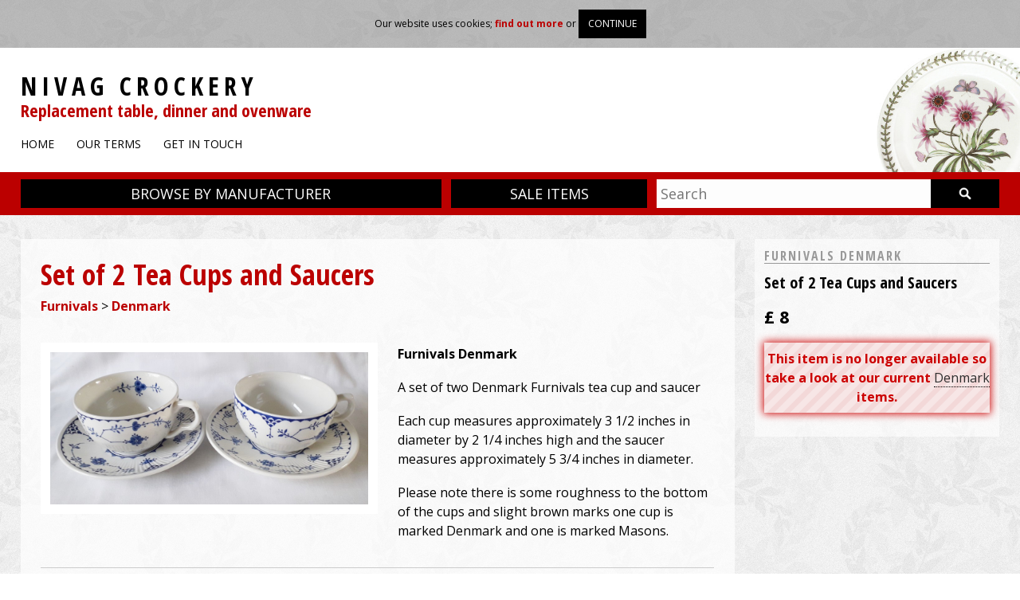

--- FILE ---
content_type: text/html; charset=UTF-8
request_url: https://nivagcrockery.co.uk/p/3443/denmark/set-of-2-tea-cups-and-saucers
body_size: 3214
content:
<!doctype html>
<!--[if lt IE 7 ]> <html lang="en" class="no-js ie6"> <![endif]-->
<!--[if IE 7 ]>    <html lang="en" class="no-js ie7"> <![endif]-->
<!--[if IE 8 ]>    <html lang="en" class="no-js ie8"> <![endif]-->
<!--[if IE 9 ]>    <html lang="en" class="no-js ie9"> <![endif]-->
<!--[if (gt IE 9)|!(IE)]><!--> <html lang="en" class="no-js" prefix="og: http://ogp.me/ns#"> <!--<![endif]-->
<head>
<meta charset="UTF-8">
<title>Nivag Crockery: Furnivals - Denmark: Set of 2 Tea Cups and Saucers</title>
<meta name="description" content="A set of two Denmark Furnivals tea cup and saucer

Each cup measures approximately 3 1/2 inches in diameter by 2 1/4 inches high and the saucer measures approximately 5 3/4 inches in diameter.

Please note there is some roughness to the bottom of the cups and slight brown marks one cup is marked Denmark and one is marked Masons.">
<meta name="author" content="Nivag Crockery">	
<meta name="viewport" content="width=device-width, initial-scale=1.0">
<meta name="keywords" content="Furnivals, Denmark, Set of 2 Tea Cups and Saucers, Denmark">
<meta name="robots" content="index">
<meta property="og:site_name" content="Nivag Crockery">
<meta property="og:title" content="Set of 2 Tea Cups and Saucers: Furnivals Denmark">
<meta property="og:type" content="product">
<meta property="og:description" content="A set of two Denmark Furnivals tea cup and saucer

Each cup measures approximately 3 1/2 inches in diameter by 2 1/4 inches high and the saucer measures approximately 5 3/4 inches in diameter.

Please note there is some roughness to the bottom of the cups and slight brown marks one cup is marked Denmark and one is marked Masons.">
<meta property="og:brand" content="Furnivals">
<meta property="og:price:amount" content="8">
<meta property="og:price:currency" content="GBP">
<meta property="og:availability" content="out of stock">
<link rel="stylesheet" href="/css/normalize.css">
<link rel="stylesheet" href="/css/main.css">
<link rel="stylesheet" href="https://fonts.googleapis.com/css?family=Open+Sans:300italic,400,700">
<link rel="stylesheet" href="https://fonts.googleapis.com/css?family=Open+Sans+Condensed:300,700">
<meta name="apple-mobile-web-app-title" content="Nivag Crockery">
<meta name="application-name" content="Nivag Crockery">
<link rel="apple-touch-icon" sizes="57x57" href="/apple-touch-icon-57x57.png">
<link rel="apple-touch-icon" sizes="60x60" href="/apple-touch-icon-60x60.png">
<link rel="apple-touch-icon" sizes="72x72" href="/apple-touch-icon-72x72.png">
<link rel="apple-touch-icon" sizes="76x76" href="/apple-touch-icon-76x76.png">
<link rel="apple-touch-icon" sizes="114x114" href="/apple-touch-icon-114x114.png">
<link rel="apple-touch-icon" sizes="120x120" href="/apple-touch-icon-120x120.png">
<link rel="apple-touch-icon" sizes="144x144" href="/apple-touch-icon-144x144.png">
<link rel="apple-touch-icon" sizes="152x152" href="/apple-touch-icon-152x152.png">
<link rel="apple-touch-icon" sizes="180x180" href="/apple-touch-icon-180x180.png">
<link rel="icon" type="image/png" href="/favicon-32x32.png" sizes="32x32">
<link rel="icon" type="image/png" href="/android-chrome-192x192.png" sizes="192x192">
<link rel="icon" type="image/png" href="/favicon-96x96.png" sizes="96x96">
<link rel="icon" type="image/png" href="/favicon-16x16.png" sizes="16x16">
<link rel="manifest" href="/manifest.json">
<link rel="mask-icon" href="/safari-pinned-tab.svg" color="#bb0000">
<meta name="msapplication-TileColor" content="#b91d47">
<meta name="msapplication-TileImage" content="/mstile-144x144.png">
<meta name="theme-color" content="#ffffff">
<script src="/utils/modernizr/modernizr-custom.js"></script>
</head>

<body itemscope itemtype="http://schema.org/Product">
<div id="cookienotice" class="hidden">
Our website uses cookies; <a href="/cookie-policy.php">find out more</a> or <a href="/cookie-consent.php" class="btn">Continue</a>
</div>
<header>
<div id="nivag" role="banner">
<h1>Nivag Crockery</h1>
<h2>Replacement table, dinner and ovenware</h2>
</div>
<nav role="navigation" id="menu1"><ul><li><a href="/" title="Nivag Crockery replacement dinnerware">Home</a></li>
<li><a href="/terms" title="Our terms and conditions"><span class="full">Our&nbsp;Terms</span><span class="sum">Terms</span></a></li>
<li><a href="/get-in-touch" title="Contact Nivag Crockery"><span class="full">Get&nbsp;in&nbsp;Touch</span><span class="sum">Contact</span></a></li>
</ul></nav><div id="decorate"><img nopin="nopin" src="/media/botanic-garden-plate.jpg"></div>
</header>
<nav class="top clearfix" role="navigation">
<ul id="toplevel">
<li class="fr"><form class="clearfix" method="get" action="/s" role="search">
<div class="inpbtn"><input type="text" id="q" name="q" value="" placeholder="Search"><button id="btnsearch"></button></div></form></li><li class="short fr"><a href="/saleitems" class="btn">Sale items</a></li><li class="wide"><a href="#" class="btn menu-trigger" data-dd-target="menu-dd-2">Browse by manufacturer</a></li>
</ul>
<ul id="pullmenu" class="hidden">
<li class="adm dd disappear" id="menu-dd-1">
<ul class="cat-list">
</ul>
</li>
<li class="adm dd disappear" id="menu-dd-2">
<ul class="cat-list">
<li id="cat_417" class="roitem"><a href="/c/aynsley">Aynsley</a></li><li id="cat_29" class="roitem"><a href="/c/apilco">Apilco</a></li><li id="cat_391" class="roitem"><a href="/c/arcoroc">Arcoroc</a></li><li id="cat_35" class="roitem"><a href="/c/british-home-stores">British Home Stores</a></li><li id="cat_422" class="roitem"><a href="/c/cath-kidston">Cath Kidston</a></li><li id="cat_10" class="roitem"><a href="/c/churchill">Churchill</a></li><li id="cat_85" class="roitem"><a href="/c/cloverleaf">Cloverleaf</a></li><li id="cat_42" class="roitem"><a href="/c/creative-tableware">Creative Tableware</a></li><li id="cat_2" class="roitem"><a href="/c/denby">Denby</a></li><li id="cat_76" class="roitem"><a href="/c/duchess">Duchess</a></li><li id="cat_462" class="roitem"><a href="/c/dunoon">Dunoon</a></li><li id="cat_521" class="roitem"><a href="/c/emma-bridgewater">Emma Bridgewater</a></li><li id="cat_372" class="roitem"><a href="/c/furnivals">Furnivals</a></li><li id="cat_17" class="roitem"><a href="/c/hornsea">Hornsea</a></li><li id="cat_1" class="roitem"><a href="/c/johnson-brothers">Johnson Brothers</a></li><li id="cat_12" class="roitem"><a href="/c/marks-and-spencer">Marks and Spencer</a></li><li id="cat_234" class="roitem"><a href="/c/masons">Mason's</a></li><li id="cat_121" class="roitem"><a href="/c/minton">Minton</a></li><li id="cat_131" class="roitem"><a href="/c/poole">Poole</a></li><li id="cat_15" class="roitem"><a href="/c/portmeirion">Portmeirion</a></li><li id="cat_156" class="roitem"><a href="/c/royal-albert">Royal Albert</a></li><li id="cat_6" class="roitem"><a href="/c/royal-doulton">Royal Doulton</a></li><li id="cat_146" class="roitem"><a href="/c/royal-horticultural-society">Royal Horticultural Society</a></li><li id="cat_142" class="roitem"><a href="/c/royal-winton">Royal Winton</a></li><li id="cat_19" class="roitem"><a href="/c/royal-worcester">Royal Worcester</a></li><li id="cat_30" class="roitem"><a href="/c/simpsons">Simpsons</a></li><li id="cat_57" class="roitem"><a href="/c/spode">Spode</a></li><li id="cat_113" class="roitem"><a href="/c/staffordshire">Staffordshire</a></li><li id="cat_109" class="roitem"><a href="/c/table-top-company">Table Top Company</a></li><li id="cat_136" class="roitem"><a href="/c/the-1869-victorian-pottery">The 1869  Victorian Pottery</a></li><li id="cat_187" class="roitem"><a href="/c/villeroy-and-boch">Villeroy and Boch</a></li><li id="cat_4" class="roitem"><a href="/c/wedgwood">Wedgwood</a></li></ul>
</li>
</ul>
</nav>
<div id="page" class="mid" role="main">
<meta itemprop="productId" content="3443">
<meta itemprop="url" content="https://nivagcrockery.co.uk/p/3443/denmark/set-of-2-tea-cups-and-saucers">
<meta itemprop="itemCondition" itemtype="http://schema.org/OfferItemCondition" content="http://schema.org/UsedCondition"><section>
<h1>Set of 2 Tea Cups and Saucers</h1>
<meta itemprop="name" content="Set of 2 Tea Cups and Saucers: Furnivals Denmark">
<div id="crumb"><a href="/c/furnivals"> Furnivals</a> &gt; <a href="/c/furnivals/denmark">Denmark</a></div>

<div id="prdintro">
<div class="c" id="prdphotobox">
<img class="prdphoto" itemprop="image" src="https://nivagcrockery.co.uk/media/items/373/10939-1-3588-20181110133107.jpg"></div>

<div>
<p><strong><span itemprop="brand">Furnivals</span> Denmark</strong></p>
<p itemprop="description">A set of two Denmark Furnivals tea cup and saucer</p>
<p>Each cup measures approximately 3 1/2 inches in diameter by 2 1/4 inches high and the saucer measures approximately 5 3/4 inches in diameter.</p>
<p>Please note there is some roughness to the bottom of the cups and slight brown marks one cup is marked Denmark and one is marked Masons.</p>
</div>
<ul class="specs">
<hr>
<li><label>Quality:</label><span>First quality&nbsp;<div class="hint"><span class="icon ui-icon ui-icon-info"></span><span class="ht">First quality items have passed all of the manufacturer's stringent manual inspections for quality, and are deemed to be in perfect condition. However, sometimes minor blemishes or imperfections are missed during inspections, or could have developed since the item was originally sold, so please refer to the item's condition below for more details.</span></div></span></li><li><label>Condition:</label><span>Previously owned - signs of wear&nbsp;<div class="hint"><span class="icon ui-icon ui-icon-info"></span><span class="ht">Items showing signs of wear have visible usage marks, either scuffs, fading and/or more extreme cutlery marks (more than expected for the age of the item). Specific details are mentioned in the description above.</span></div></span></li></ul><hr>
</div>

<div class="c">
<p><img class="prdphoto" itemprop="image" src="https://nivagcrockery.co.uk/media/items/373/10940-1-1390-20181110133109.jpg"></p>
<p><img class="prdphoto" itemprop="image" src="https://nivagcrockery.co.uk/media/items/373/10941-1-2009-20181110133131.jpg"></p>
<p id="prdphoto1"><img class="prdphoto" src="/media/items/373/10939-1-3588-20181110133107.jpg"></p>
</div>
</section>
</div>

<div id="secondary" role="complementary">
<form method="get" action="/basket.php">
<fieldset itemprop="offers" itemscope itemtype="http://schema.org/Offer">
<meta itemprop="availability" itemtype="http://schema.org/ItemAvailability" content="http://schema.org/OutOfStock">
<meta itemprop="priceCurrency" content="GBP">
<h1>Furnivals Denmark</h1>
<h2>Set of 2 Tea Cups and Saucers</h2>
<p><span class="pr">£&nbsp;<span class="" itemprop="price">8</span></span><p>
<p class="error ui-state-error">This item is no longer available so take a look at our current <a href="/c/furnivals/denmark">Denmark</a> items.</p></fieldset>
</form>
</div>
</div>

<script src="/utils/google/google-analytics.js"></script>
<script src="//code.jquery.com/jquery-2.1.4.min.js"></script>
<script>!window.jQuery && document.write(unescape('%3Cscript src="/utils/jquery/2.1.4/jquery-2.1.4.min.js"%3E%3C/script%3E'))</script>
<link rel="stylesheet" href="/utils/jqueryui/css/custom-theme/jquery-ui-1.9.2.custom.min.css">	
<script src="/utils/jqueryui/js/jquery-ui-1.9.2.custom.min.js"></script>
<script src="//assets.pinterest.com/js/pinit.js" async defer data-pin-hover="true" data-pin-color="red"></script>
<script src="/utils/main.js"></script>
</body>
</html>

--- FILE ---
content_type: text/css; charset=utf-8
request_url: https://nivagcrockery.co.uk/css/main.css
body_size: 6395
content:
* { -moz-box-sizing: border-box; box-sizing: border-box; }
html,
button,
input,
select,
textarea { color: #222; font-family: inherit; font-size: inherit; font-weight: inherit; color: #000; }
body { font: 400 16px/24px 'Open Sans', Helvetica, Helvetica Neue, Arial; }
hr { display: block; height: 1px; border: 0; border-top: 1px solid #ccc; margin: 1em 0; padding: 0; }
img { vertical-align: middle; }
fieldset { border: 0; margin: 0; padding: 0; }
textarea { resize: vertical; height: 5rem; }

.chromeframe { margin: .2em 0; background: #ccc; color: #000; padding: .2em 0; }

::-moz-selection { background: #d7c48c; text-shadow: none; }
::selection { background: #d7c48c; text-shadow: none; }

html {
 background-color: #fff;
 background-image: url('../media/xv.png');
 background-repeat: repeat;
 background-position: center top;
 background-attachment: fixed; }
header { position: relative; margin: 0; padding: .75em 180px .75em 2%; text-align: left; background-color: #fff;
 overflow: hidden; }
header h1 { font: 700 32px/36px 'Open Sans Condensed', Arial, Helvetica, sans-serif; text-transform: uppercase;
 letter-spacing: .375rem; color: #000; }
header h1, header h2 { margin: 0 auto; padding: 0; }
header h2 { font: 700 22px/24px 'Open Sans Condensed', Arial, Helvetica, sans-serif; color: #b00; }
#nivag { position: relative; margin: 1.125rem 0; }
#decorate { position: absolute; right: 0; top: 0; }
#decorate img { width: 180px; }

#items { width: 100%; margin: 0 auto; padding: .75rem 0; color: #000; list-style: none; text-align: center; }
.flexbox #items { display: flex; display: -webkit-flex; flex-flow: row wrap; -webkit-flex-flow: row wrap;
 justify-content: center; -webkit-justify-content: center; }
.item { width: 15rem; padding: 0; margin: .375rem; background-color: #f5f5f5; display: inline-block;
 position: relative; text-align: left; cursor: pointer; padding-bottom: 1rem; vertical-align: top; }
.item h2 { font-size: 1.125rem; line-height: 1.33333333; margin: 1.125rem .75rem .75rem; }
.item a { color: #000; }
.item a:hover { color: #000; }
.item p { margin: .375rem .725rem; font-size: .875rem; line-height: 1.28571428; }
.item div.more { position: absolute; bottom: .375rem; width: 100%; text-align: center; left: 0; }
.item .actions { top: auto; bottom: .375rem; right: .375rem; }
.item .actions li { margin: 0; }
.item .actions li:hover { background-color: rgba(128,128,128,.2); }
.item .ui-icon { background-image: url('../utils/jqueryui/css/custom-theme/images/ui-icons_000000_256x240.png'); }
.item:hover, .subcat:hover { box-shadow: 0 0 .75rem .375rem #ddd; }
.specs { list-style: none; padding: 0; clear: left; }
.specs li { display: flex; flex-flow: row nowrap; }
.specs li label { flex: 0 0 13rem; text-align: right; vertical-align: baseline; padding-right: .375rem; }
.specs li > span { flex: 1 1 auto; margin: .375rem 0; }
.hint { display: inline-block; }
.hint .ui-icon { float: left; cursor: pointer;
 background-image: url('../utils/jqueryui/css/custom-theme/images/ui-icons_000000_256x240.png'); }
.hint .ht { display: none; font-style: italic; font-weight: 300; font-size: .875rem; line-height: 1.28571428; }
.no-js .hint, .no-js .hint .ht { display: block; }
.ribbon { position: absolute; top: .1875rem; left: -.1875rem; width: 100%; height: 1.75rem;
 overflow: hidden; }
.ribbon.r { right: -.1875rem; left: auto; }
.ribbon span { position: absolute; display: block; background-color: #b00; color: #fff;
 text-align: center; font-weight: 700; font-size: .875rem; line-height: 1.28571428;
 padding: .125rem .75rem; }
.ribbon.g span { background-color: #888; }
.csstransforms .ribbon { top: -.1875rem; left: -.1875rem; height: 4.5rem; }
.csstransforms .ribbon.r { right: -.1875rem; left: auto; }
.csstransforms .ribbon span { top: .25rem; left: -.75rem; transform: rotate(330deg) translateZ(1px);
 padding: .125rem 1.25rem .125rem 0; width: 6rem; }
.csstransforms .ribbon.r span { right: -.75rem; left: auto; transform: rotate(-330deg) translateZ(1px);
 padding: .125rem 0 .125rem 1.25rem; }
.csstransforms .ribbon span::before {
  content: ""; position: absolute; left: 0; top: 100%;  z-index: -1;
  border-left: 2px solid #8F0808;
  border-right: 2px solid transparent;
  border-bottom: 4px solid transparent;
  border-top: 4px solid #8F0808;
}
.csstransforms .ribbon.g span::before {
  border-left: 2px solid #888;
  border-top: 4px solid #888;
}
.csstransforms .ribbon.r span::before {
  border-left: 2px solid transparent;
  border-right: 2px solid #8F0808;
  right: 0; left: auto;
}
.csstransforms .ribbon.r.g span::before {
  border-right: 2px solid #888;
}
.csstransforms .ribbon span::after {
  content: ""; position: absolute; right: 0; top: 100%; z-index: -1;
  border-left: 4px solid transparent;
  border-right: 4px solid #8F0808;
  border-bottom: 2px solid transparent;
  border-top: 2px solid #8F0808;
}
.csstransforms .ribbon.g span::after {
  border-right: 4px solid #888;
  border-top: 2px solid #888;
}
.csstransforms .ribbon.r span::after {
  border-left: 4px solid #8F0808;
  border-right: 4px solid transparent;
  left: 0; right: auto;
}
.csstransforms .ribbon.r.g span::after {
  border-left: 4px solid #888;
}
.pr { font-size: 1.375rem; font-weight: bold; }
.sale { color: #b00; font-weight: bold; font-size: 1.375rem; }
.sale .pr { font-size: 1.375rem; }
#subcats { width: 100%; margin: 0 auto; padding: .75rem 0; color: #000; list-style: none; text-align: center; }
.flexbox #subcats { display: flex; display: -webkit-flex; flex-flow: row wrap; -webkit-flex-flow: row wrap;
 justify-content: center; -webkit-justify-content: center; }
.subcat { width: 15rem; padding: 0; margin: 0 .75rem 1.125rem; background-color: #fff;
 display: inline-block; border-radius: .375rem; position: relative; text-align: center; cursor: pointer; vertical-align: top; }
.subcat h2 { font-size: 1.125rem; margin: .75rem auto; padding: 0 1.125em; }
.subcat a { color: #000; }
.subcat a:hover { color: #000; }
.subcat .actions { top: auto; bottom: .375rem; right: .375rem; }
.subcat .actions li { margin: 0; }
.subcat .actions li:hover { background-color: rgba(128,128,128,.2); }
.subcat .ui-icon { background-image: url('../utils/jqueryui/css/custom-theme/images/ui-icons_000000_256x240.png'); }
.manu-list { margin: 0 -.375rem; padding: 0; list-style: none; text-align: center; }
.flexbox .manu-list { display: flex; display: -webkit-flex; flex-flow: row wrap; -webkit-flex-flow: row wrap;
 justify-content: center; -webkit-justify-content: center; }
.manu-list > li { flex-grow: 1; padding: .375rem; margin: .375rem .375rem .75rem; text-align: center;
 border-top: 1px solid #b00; border-bottom: 2px solid #b00; background-color: rgba(255,255,255,.5); }
.pattern-list { margin: .375rem 0 0; padding: 0; list-style: none; text-align: center; }
.pattern-list .subcat { margin: 0 .375rem .75rem; width: 9.75rem; min-height: 11.5625rem; overflow: hidden; }
.pattern-list .subcat a { display: block; margin: .375rem 0;
 font: 700 .875rem/1.28571428 'Open Sans Condensed', Arial, Helvetica, sans-serif; }
.flexslider .slides > li { height: 370px; height: 40vh; position: relative; overflow: hidden; }
.objectfit .flexslider .slides > li img { object-fit: cover; height: 370px; height: 40vh; }
.no-objectfit .flexslider .slides > li img { max-height: 370px; max-height: 40vh; width: auto; margin-left: auto;
 margin-right: auto; }
.flex-caption {padding: .375rem .75rem; background-color: rgba(128,128,128,.7); position: absolute;
 bottom: 0; z-index: 100; color: #fff; text-shadow: 1px 1px 2px #ddd;
 font: 300 24px/30px 'Open Sans Condensed', Arial, Helvetica, sans-serif; text-transform: uppercase; }
.objectfit .banner img { object-fit: cover; height: 370px; height: 40vh; }
.no-objectfit .banner img { max-height: 370px; max-height: 40vh; width: auto; margin-left: auto;
 margin-right: auto; }
.banner { text-align: center; margin-bottom: -2.75rem; }
.banner h1 { color: #fff; background-color: #b00; padding: .75rem 6rem; display: inline-block;
 position: relative; bottom: 2.5rem; }
.banner h1 a, .banner .small { color: #fff; }
.banner h1 a:hover { text-shadow: 1px 1px 5px #fff; }
.banner .ui-icon { background-image: url('../utils/jqueryui/css/custom-theme/images/ui-icons_ffffff_256x240.png'); }

footer { margin: 0; padding: .375rem 0; background-color: rgba(0,0,0,0.7); font-size: .75rem; text-align: center; }
footer p { margin: .75rem auto; }
footer a { color: #d7b96c; }
footer a:hover { color: #fff; }

h1 { margin: .375rem 0; color: #b00; font: 700 36px/42px 'Open Sans Condensed', Arial, Helvetica, sans-serif; }
h1 .small { font-size: 1.125rem; color: #000; text-transform: uppercase; }
h2 { margin: 1.875rem 0 1.125rem; font: 700 24px/30px 'Open Sans Condensed', Arial, Helvetica, sans-serif; }
h3 { font: 700 20px/24px 'Open Sans Condensed', Arial, Helvetica, sans-serif; }
p { margin: 1.125rem 0; }
img,
iframe { width: 100%; height: auto; }
.g-recaptcha iframe { height: 78px; }
img.l { float: left; width: 45%; margin-right: 1.125rem; }
img.r { float: right; width: 45%; margin-left: 1.125rem; }
#secondary h1 { font-size: 1rem; line-height: 1.125; }
#secondary h2 { font-size: 1.25rem; line-height: 1.2; }
#secondary img.l, #secondary img.r { float: none; width: 100%; margin: 0; }
.c ul { list-style: none; padding-left: 0; }
a { text-decoration: none; font-weight: bold; color: #b00; }
a:hover { color: #999; }
h1 a { font-weight: 300; }
table { border-collapse: separate; border-spacing: .3em; }
form { margin: 1rem auto; }
fieldset { padding: .75rem; background-color: rgba(255,255,255,.6); color: #000; }
fieldset.space { margin-top: 1em; }
form .ui-icon { background-image: url('../utils/jqueryui/css/custom-theme/images/ui-icons_000000_256x240.png'); }
form a { color: #000; font-weight: normal; border-bottom: 1px dotted #000; }
form a:hover { color: #aaa; border-bottom: 1px solid #aaa; }
form h1 { margin: 0 0 .75rem; font-size: 1.25rem; line-height: 1.2;
 border-bottom: 1px solid #999; text-transform: uppercase; letter-spacing: .125rem; color: #999; }
form#frmBasket h1 { margin: 0 0 .75rem; text-transform: none; letter-spacing: 0; }
form h2 { margin: .375rem 0; font-size: 1.5rem; line-height: 1; font-weight: bold; }
label { display: block; margin: .375rem 0; vertical-align: top; font-weight: bold; text-transform: uppercase;
 line-height: 1.5; }
label.inline { display: inline-block; width: 30%; text-align: right; margin-right: 1%; }
label.inline2 { display: inline-block; vertical-align: baseline; width: auto; text-align: left;
 margin-left: .75rem; margin-right: 1.875rem; text-transform: none; }
textarea,
select,
input { margin: .125rem 0; padding: .1875rem; border: 1px solid #ddd; background: #fdfdfd; color: #000; line-height: 1.5; }
input[type="button"],
input[type="submit"],
a.btn, button, .chktoggle + label {
 position: relative; display: inline-block; margin: .375rem 0; padding: .375rem .75rem; border: none;
 text-decoration: none; text-transform: uppercase; font-weight: normal;
 background-color: #000; color: #fff; }
a.btn.yellow, button.yellow { background-color: #b00; color: #fff; }
a.btn.yellow:enabled:hover, button.yellow:enabled:hover { box-shadow: 0 0 .75rem .375rem #ddd; }
a.btn.small, button.small, .chktoggle.small + label { font-size: .75rem; line-height: 1; }
.chktoggle { border: 0; clip: rect(0 0 0 0); height: 1px; margin: -1px; overflow: hidden;
 padding: 0; position: absolute; width: 1px; }
.chktoggle + label { width: auto; background-color: #ddd; color: #000; box-shadow: none; text-align: center; }
.chktoggle:checked + label { background-color: #b00; color: #fff; }
input[type="button"]:enabled:hover,
input[type="submit"]:enabled:hover,
a.btn:hover, button:enabled:hover,
.chktoggle:enabled:hover + label { background-color: #999; color: #fff; box-shadow: 0 0 .75rem .375rem #fff; border: none; }
input[type="button"]:enabled:active,
input[type="submit"]:enabled:active,
a.btn:active, button:enabled:active,
.chktoggle:enabled:active + label { background-color: #000 !important; color: #ecd35e; }
textarea:focus,
select:focus,
input:focus,
.chktoggle:focus + label { background: #fffbef; color: #000; box-shadow: 0 0 .75rem .375rem #fff; }
input[type="image"],
input[type="checkbox"],
input[type="radio"] { border: none; }
button:disabled { background-color: #aaa; }
.iso-btnbar { display: inline-block; text-align: center; padding: .3em; margin: .375rem auto; border-radius: .375rem;
 font-size: .75rem; line-height: 3; background-color: rgba(162,162,162,.4); }
.iso-btnbar label { width: auto; margin: 0; padding: .375rem 0; display: inline-block; vertical-align: baseline; }
.iso-btnset { display: inline-block; vertical-align: baseline; margin: 0 .75rem; }
.iso-btnset button { margin: 0 .375rem; }
.iso-btnset button.is-checked { background-color: #b00; color: #fff; }
.iso-btnset button.is-checked:active { background-color: #000; color: #ecd35e; }
.sum { display: none; }
.full { display: inline; }
.form-ind { display: inline-block; width: 69%; }
.form-ind p { margin: .375rem 0; line-height: 1.5; }
.form-chk { display: inline-block; width: 30%; margin-top: .375rem; vertical-align: top; text-align: right; }
.form-btns { margin: 0 auto; padding: .75rem; text-align: right; background-color: #ddd; }
.form-btns .btnCancel, .form-btns .btnBack { float: left; }
.previews { margin: 0; padding-left: 0; }
.previews li { display: inline-block; vertical-align: top; position: relative;
 max-width: 9.75rem; max-height: 9.75rem; margin: .375rem .375rem .375rem 0; padding: .375rem .375rem 1.5rem;
 background-color: #fff; text-align: center; }
.previews.lg li { max-width: 19.125rem; max-height: 15rem; }
.previews li img { max-width: 9rem; max-height: 7.875rem; width: auto; height: auto; image-orientation: from-image; }
.previews.lg li img { max-width: 17.625rem; max-height: 13.125rem; }
.previews .actions { display: block; bottom: .125rem; top: auto; }
.previews .actions li { padding: 0; margin: 0; background: none; }
.previews progress { position: absolute; bottom: .375rem; left: .375rem; right: .375rem;
 width: auto; height: .75rem; }

nav { color: #000; margin: 0 auto; padding: .75rem 0; }
nav ul { width: 100%; margin: 0; padding: 0; text-align: left; list-style: none; }
nav li { display: inline-block; }
nav li a { padding: .375rem .75rem; color: #000; font-size: .875em; line-height: 1.125; font-weight: normal;
 text-decoration: none; text-transform: uppercase; }
nav li a:hover { color: #b00; }
#menu1 { padding: 0 0 .75rem 0; }
#menu1 ul { margin-left: -.75rem; }
nav.top { width: 100%; padding: .375rem 2%; background-color: #b00; }
nav.top ul { width: auto; text-align: left; }
nav.top li { display: inline-block; width: 35%; vertical-align: top; }
nav.top li.wide { width: 43%; margin-right: 1%; }
nav.top li.short { width: 20%; margin-right: 1%; }
nav.top label { color: #fff; }
nav.top ul#toplevel .btn { width: 100%; margin: .1875rem 2% .1875rem 0; padding: .375rem .75rem; font-size: 1.125rem; 
 display: inline-block; line-height: 1.33333333; text-align: center; vertical-align: top; }
nav.top a:hover { text-decoration: none; background-color: rgba(255,255,255,.2); }
nav.top a.btn.menu-trigger.selected { background-color: rgba(255,255,255,.4); color: #fff; border-bottom: 1px solid #ecd35e;
 padding-top: .5625rem; padding-bottom: .5625rem; margin-bottom: 0; }
nav.top a.btn.menu-trigger.selected:active { color: #fff; }
nav.top a.btn.menu-trigger.selected:hover { box-shadow: none; }
nav.top a.btn.menu-trigger:focus { outline: none; }
nav.top form { padding: 0; margin: 0; background: none; }
#pullmenu { margin-bottom: .1875rem; }
.inpbtn { width: 100%; position: relative; margin: .1875rem 0; }
.inpbtn input { border: none; margin: 0; padding: .375rem 1%; font-size: 1.125rem; width: 80%; line-height: 1.33333333; }
.inpbtn button { position: absolute; top: 0; right: 0; width: 20%; height: 100%; margin: 0; padding: 0; }
#btnsearch { background-image: url('../media/btn-search.png'); background-position: center center;
 background-repeat: no-repeat; background-size: 1.5rem 1.5rem; }
nav.top li.dd { float: none; width: 100%; }
nav.top li.dd a { display: block; font-weight: normal; text-transform: none; }
nav.top .cat-list { -moz-columns: 4; -webkit-columns: 4; columns: 4; background-color: rgba(255,255,255,.2); }
nav.top .cat-list li { width: 100%; display: block; -webkit-column-break-inside: avoid; break-inside: avoid-column; }
nav.top .cat-list li.ui-state-highlight { background: rgba(255,255,255,.2); border: none; }
nav.top .cat-list li a { padding-left: 3%; padding-right: 3%; color: #fff; }
nav.top .actions li { width: auto; }

#cookienotice { width: 100%; margin: 0; background-color: rgba(128,128,128,.5); text-align: center; font-size: .75rem;
 padding: .375rem 0;
 position: -webkit-sticky;
 position: -moz-sticky;
 position: -ms-sticky;
 position: -o-sticky;
 position: sticky;
 top: 0; z-index: 50; }

.sect { margin-bottom: 1.875rem; width: 100%; }
.sect h2, .sect h1 { margin: 1.125rem 0 .75rem 0; }
.sect.white, .sect.whiteglass, .sect.red, .sect.black { padding: .375rem 1.875rem; }
.sect.white { background-color: #fff; color: #000; }
.sect.whiteglass { background-color: rgba(255,255,255,.5); color: #000; }
.sect.red { background-color: #b00; color: #fff; }
.sect.black { background-color: #000; color: #fff; }
.sect.red .ui-icon, .sect.black .ui-icon {
 background-image: url('../utils/jqueryui/css/custom-theme/images/ui-icons_ffffff_256x240.png'); }
.sect.red h1, .sect.black h1, .sect.red h2, .sect.black h2 { color: #fff; }


.general-list { list-style: none; margin: .75rem 0; }
.general-list li { position: relative; padding: .375rem .75rem; border: 1px solid #ddd; background-color: #fdfdfd;
 border-radius: .375rem; }
.general-list li li { padding: 0; border: none; }
.general-list h2    { margin: 0; }
.general-list p     { margin: 0; }
.general-list .photo { position: absolute; top: .375rem; left: .75rem; width: 66px; height: 66px; }
.general-list .photo img { width: 100%; }
.flexbox .feature-list { display: flex; display: -webkit-flex; flex-flow: row wrap; -webkit-flex-flow: row wrap;
 justify-content: center; -webkit-justify-content: center; }
.feature-list { list-style: none; margin: .75rem 0; padding: 0; display: inline-block; }
.feature-list li { position: relative; }
.feature-list li.hw { width: calc(50% - .75rem); }
.feature-list li.hw:nth-child(2n) { margin-right: .75rem; }
.feature-list li.hw:nth-child(2n+1) { margin-left: .75rem; }
.adm-list { list-style: none; margin: 1.125rem 0; padding: 0; }
.adm-list li { display: block; padding: .75rem; margin: .75rem 0; position: relative; background-color: #fff; color: #000;
  border-radius: .375rem; }
form .adm-list li { background-color: rgba(255,255,255,.6); }
.cat-list.reorderable-list a { padding-right: 4.125rem; }
.cat-list.reorderable-list .reorderable-list a { padding-right: 3rem; }
.cat-list.reorderable-list .actions a { padding-right: 0; }
.adm-list h2 { font-size: 1.25rem; line-height: 1.2; font-weight: bold; margin: 0; }
.adm-list h2 a { color: #000; }
.adm-list .actions { top: .375rem; right: .375rem; }
.adm-list .ui-icon { background-image: url('../utils/jqueryui/css/custom-theme/images/ui-icons_000000_256x240.png'); }
.adm-sect { list-style: none; margin: 1.125rem 0; padding: 0; }
.adm-sect > li { display: block; padding: .75rem; margin: .375rem; position: relative; }
.adm-sect > li.hw { width: calc(50% - 1.5rem); }
.adm-sect > li:hover { outline: .375rem dashed #999; }
.adm-sect > li > .actions { top: .75rem; right: .75rem; }
.adm-sect .sect { margin-top: 1rem; margin-bottom: 0; }
.compact-list {list-style: none; margin: 0; padding: 0; }
.compact-list li { padding: .3em; margin: .2em 0; font-size: 1rem; border-radius: 0; position: relative; }
.compact-list li:hover .actions { display: block; }
.selectable-list li { cursor: pointer; }
.selectable-list li:hover { box-shadow: 0 0 .75rem .375rem #ddd; }
.reorderable-sect { min-height: 5em; }
.reorderable-list li, .reorderable-sect li { cursor: pointer; }
.reorderable-list li.inactive, .reorderable-sect li.inactive { opacity: .5 !important; }
#wanted-list .mandes { display: inline-block; width: 40%; vertical-align: top; }
#wanted-list .manu, #wanted-list .design { font-weight: bold; display: inline-block; vertical-align: top; width: 50%; }
#wanted-list .design { padding-left: 1rem; width: calc(50% - 1rem); }
#wanted-list .dets { display: inline-block; width: calc(60% - 1rem); padding-left: 1rem; vertical-align: top; }
#wanted-list .cust { border-top: 1px solid #ddd; padding-top: .375rem; margin-top: .375rem; }
.actions { position: absolute; top: 0; right: .1rem; }
.actions ul { margin: 0; padding: 0; list-style: none; }
.actions li { margin: 0; padding: 0; float: left; }
.actions a { padding: .125rem 0 !important; }
.actions a:focus { outline: none; }
.order-list a { border: none; font-weight: bold; }
.order-list.adm-list li:hover { background-color: #fff; box-shadow: none; }
.order-list .prdthumb { width: 5em; height: 4em; background: #fff; float: left; margin-right: .5em;
 padding: 2px; text-align: center; }
.order-list .prdthumb img { width: auto; height: auto; max-height: 100%; max-width: 100%; }
#tabs { background: none; border: none; }
#tab-list { height: 3rem; background-color: #ddd; font-size: .875rem; }
#tab-list .ui-state-active { color: #fff; background-color: #b00; padding-bottom: 0; }
#tabs .ui-icon { display: inline-block; vertical-align: bottom;
 background-image: url('../utils/jqueryui/css/custom-theme/images/ui-icons_000000_256x240.png'); }
#tab-list a { font-weight: normal; color: #fff !important; }
.tab { background: rgba(255,255,255,.6) !important; }
.tab .adm-list li { text-align: left; background-color: #fff; }
.tab .adm-list li:hover { background-color: #fff; }
.tab .selectable-list li:hover { box-shadow: none; }

@-webkit-keyframes rotate-full {
	from { -webkit-transform: rotate(0deg); }
	to { -webkit-transform: rotate(360deg); }
}
@keyframes rotate-full {
	from { transform: rotate(0deg); }
	to { transform: rotate(360deg); }
}
.spin { -webkit-animation: rotate-full .5s infinite; animation: rotate-full .5s infinite;
 -webkit-animation-timing-function: linear; animation-timing-function: linear; }
.no-spin { -webkit-transform: none; transform: none; }
.ui-state-warning { padding: .75rem; color: #000; box-shadow: 0 0 10px 1px #ccc; background: #fff;
 text-align: center; font-weight: 700; }
.prdphoto { -moz-box-sizing: border-box; box-sizing: border-box; border: .75rem solid #fff;
 max-height: 49.875rem; width: auto; max-width: 100%; background-color: #fff; }
#prdintro { position: relative; }
#prdphotobox { float: left; max-width: 50%; margin: 1rem 3% 1rem 0; position: relative; }
#prdphotobox .prdphoto { max-height: 24.75rem; }
#prdphotobox + div { overflow: hidden; }
#page { margin: 1.875rem 2%; min-height: 25rem; padding: 1.125rem 2%; background-color: rgba(255,255,255,.7); }
#page.wide { margin-right: 2%; }
#page.mid { float: left; margin-right: 2%; width: 70%; }
#page.blank { background: none; padding: 0; }
#page.fill { padding: 0; }
#crumb { margin: 0 0 1.125rem; }
.section  { clear: both; margin: 0; padding: 0; }
#secondary { float: left; width: 24%; margin: 1.875rem 2% 1.875rem 0; }
#secondary form { margin: 0 auto 1.125rem; }
#frmBasket img { border: .375rem solid #fff; width: 7.5rem; }
#frmorderdet .form-ind, #frmInvoice .form-ind { margin-top: .375rem; }
.inactive { opacity: .5; }
.warn { background: rgba(255,255,255,.5); margin: .75rem 0; padding: .375rem; }
.content-box { color: #000; padding: 1.125rem; }
.content-box .warn { background: rgba(200,0,0,.7); color: #fff; }
.notice     { background: rgba(0,0,0,.7); color: #fff; text-align: center; }
.notice.warn { background: rgba(200,0,0,.7); }
.notice .form-btns { margin: 1.125rem -.75rem -0.75rem; }
.notice a   { color: #fff; }
.spent { color: #0d0; font-weight: bold; font-size: 1.5em; position: absolute; top: .75rem; left: 0;
 width: 100%; text-align: center; text-shadow: 1px 1px 5px rgba(128,128,128,.5); opacity: .8;
 -webkit-transform: rotate(355deg) translateZ(1px); transform: rotate(355deg) translateZ(1px); }


/* ==========================================================================
   Helper classes
   ========================================================================== */

.l { text-align: left; }
.r { text-align: right; }
.c { text-align: center; margin-left: auto; margin-right: auto; }
.j { text-align: justify; }
.fl { float: left; }
.fr { float: right; }
.cl { clear: left; }
.cr { clear: right; }
.cb { clear: both; }
.as { display: none; }
.w5  { width: 5%; }
.w10 { width: 10%; }
.w17p5 { width: 17.5%; }
.w20 { width: 20% !important; }
.w25 { width: 25%; }
.w30 { width: 30%; }
.w33 { width: 33%; }
.w40 { width: 40%; }
.w50 { width: 50%; }
.w65 { width: 69%; }
.w75 { width: 75%; }
.w80 { width: 80%; }
.w95 { width: 95%; }
.w100 { width: 100%; }
.w5rem { width: 4.875rem; }
.w8rem { width: 7.875rem; }
.h5em { height: 4.875rem; }
.h10em { height: 10em; }
.h15em { height: 15em; }
.h30em { height: 30em; max-height: 80vh; }
.mh120px { max-height: 120px; width: auto; }
.marl30 { margin-left: 30%; }
.mart2rem { margin-top: 1rem !important; }
.padr { padding-right: 1%; }
.brd { border: 1px solid #fff; }
.nobck { background: none !important; }
.disp-inbl { display: inline-block !important; }
.small { font-size: .75rem; }
.smaller { font-size: .875rem; }
.larger { font-size: 1.125rem; }
.large  { font-size: 1.375rem; }
.note { font-style: italic; }
.hide { display: none !important; }
.disappear { display: none !important; opacity: 0 !important; }
.dlg { display: none; }
.error { font-weight: bold; }
.strike { text-decoration: line-through; }
.hili-1 { background: rgba(128,128,128,.5); }
.hili-2 { color: #070; }
.hili-red { color: #d00; }
.sticky { position: -webkit-sticky;
 position: -moz-sticky;
 position: -ms-sticky;
 position: -o-sticky;
 position: sticky;
 top: .75rem; z-index: 50; }

.ir { background-color: transparent; border: 0; overflow: hidden; *text-indent: -9999px; }
.ir:before { content: ""; display: block; width: 0; height: 150%; }
.hidden { display: none !important; visibility: hidden; }
.visuallyhidden { border: 0; clip: rect(0 0 0 0); height: 1px; margin: -1px; overflow: hidden; padding: 0;
 position: absolute; width: 1px; }
.visuallyhidden.focusable:active,
.visuallyhidden.focusable:focus {  clip: auto; height: auto; margin: 0; overflow: visible; position: static; width: auto; }
.invisible { visibility: hidden; }
.clearfix:before,
.clearfix:after { content: " "; display: table; }
.clearfix:after { clear: both; }
.clearfix { *zoom: 1; }

.fitspace { font-size: .75rem; max-height: 75vh; overflow-y: scroll; }

@media only screen and (min-width: 1600px) {
  nav.top .cat-list { -moz-columns: 6; -webkit-columns: 6; columns: 6; }
}

@media only screen and (min-width: 2000px) {
  nav.top .cat-list { -moz-columns: 8; -webkit-columns: 8; columns: 8; }
}

@media only screen and (max-width: 950px) {
  nav.top .cat-list { -moz-columns: 3; -webkit-columns: 3; columns: 3; }
  #secondary p { font-size: .875rem; line-height: 1.28571428; }
  #wanted-list .mandes { width: 30%; }
  #wanted-list .manu, #wanted-list .design { display: block; width: auto; padding: 0; }
  #wanted-list .design { font-weight: normal; }
  #wanted-list .dets { display: inline-block; width: calc(70% - 1rem); padding-left: 1rem; }
}

@media only screen and (max-width: 768px) {
  #page { margin: 0 !important; background: none; width: auto; float: none; }
  #page.mid { margin-left: 0; margin-right: 0; width: auto; float: none; }
  #secondary { margin: .375rem 2% 1.125rem; width: auto; float: none; }
  #secondary img.l { float: left; width: 45%; margin-right: .75rem; }
  #secondary img.r { float: right; width: 45%; margin-left: .75rem; }

  #menu1 ul { margin-left: -.375rem; }
  #menu1 a { padding: .375rem; }
  nav.top li { display: block; width: 100% !important; }
  nav.top ul#toplevel li { margin: 0; }
  nav.top ul#toplevel .btn { width: 100%; font-size: 1rem; line-height: 1.125; }
  nav.top ul#toplevel .btn:last-of-type { margin-right: 0; }
  nav.top a.btn.menu-trigger.selected { padding-top: .375rem; padding-bottom: .375rem; }
  nav.top li.dd a { padding-left: 2%; padding-right: 2%; }
  .inpbtn input { font-size: 1rem; line-height: 1.5; padding-top: .1875rem; padding-bottom: .1875rem; }
  .sum { display: inline; }
  .full { display: none; }
  .sect { margin-left: .75rem; margin-right: .75rem; }
  .feature-list li.hw { width: calc(50% - 1.50rem); }
  .banner h1 { padding: .75rem 3rem; }
  
  #prdphotobox { float: none; max-width: 100%; margin-right: 0; }
  #prdphotobox .prdphoto { max-height: 49.875rem; }
  #prdphoto1 { display: none; }
}

@media only screen and (max-width: 640px) {
  header { padding: 0 154px 0 2%; }
  header h1 { font-size: 26px; line-height: 1.15384615; letter-spacing: .125rem; }
  header h2 { font-size: 16px; line-height: 1.5; }
  nav.top .cat-list { -moz-columns: 2; -webkit-columns: 2; columns: 2; }
  #nivag { margin-bottom: .375rem; }
  #menu1 { font-size: .875rem; }
  #decorate img { width: 154px; }
  
  h1 { font-size: 32px; line-height: 1.125; }
  .banner { margin-bottom: 0; }
  .banner h1 { display: block; margin: 0; bottom: auto; }

  .specs li { display: block; }
  .specs li label { text-align: left; }
  .feature-list li.hw { width: 100%; margin-left: 0 !important; margin-right: 0 !important; }
  .adm-sect > li.hw { margin-left: .75rem !important; margin-right: .75rem !important; }
  .sect.white, .sect.whiteglass, .sect.dgrey, .sect.black { padding: 1.125rem; }
  .sect .form-btns.fill { margin: 0 -1.125rem -1.125rem; }
  form.w80, form.w50 { width: 100%; }
  label.inline, label.inline2 { display: block; width: 90%; margin-left: 0; text-align: left; }
  input.w20, input.w25, input.w30, input.w50, input.w65,
  select, textarea.w65, span.qn, .form-ind { margin-left: 0; width: 100% !important; }
  .form-chk { width: 8%; float: left; display: block; margin-right: 2%; }
  .form-chk + .form-ind { width: 90% !important; }
  input.w10 { margin-left: 0; width: 50%; }
  .tab .adm-list .w5 { width: 15%; }
  .tab .adm-list .w25 { width: 75%; }
  .tab .adm-list .w40 { width: 80%; margin-left: 16%; }
  .tab .adm-list .w10 { width: 30%; margin-left: 15%; }
}

@media only screen and (max-width: 480px) {
  header { padding: 0 96px 0 2%; }
  header nav li a { padding: .2rem 1rem; }
  #nivag h2 { display: none; }
  #nivag h1 { font-size: 22px; line-height: 1.09090909; }
  #decorate img { width: 96px; }
  h1 { font-size: 28px; line-height: 1.07142857; }
  img.l, img.r { float: none !important; width: 100% !important; margin: 0 !important; }
  .item { width: calc(100% - 1.125em); }
  #frmBasket td.w8rem { width: 3rem; }
  #frmBasket td.w8rem img { width: 2.6rem; }
  #tab-list { font-size: .75rem; line-height: 1.28571428; }
  #tab-list li a { padding: .375rem !important; }
  #wanted-list .mandes { display: block; width: auto; }
  #wanted-list .manu, #wanted-list .design { display: block; }
  #wanted-list .design { margin-bottom: .375rem; padding-bottom: .375rem; border-bottom: 1px solid #ddd; }
  #wanted-list .dets { display: block; width: auto; padding-left: 0; }
}

@media only screen and (max-width: 240px) {
  nav li.hide span { margin-left: 0; }
  nav.left .cat-list { -moz-columns: 1; -webkit-columns: 1; columns: 1; }
  nav.left .actions li { width: auto; }
}


/* Print styles */
@media print {
  * {
      background: transparent !important;
      color: #000 !important; /* Black prints faster: h5bp.com/s */
      box-shadow: none !important;
      text-shadow: none !important;
      font-size: .9em;
    }

  a, a:visited { text-decoration: underline; }
  .ir a:after,
  a[href^="javascript:"]:after,
  a[href^="#"]:after { content: ""; }

  pre,
  blockquote { border: 1px solid #999; page-break-inside: avoid; }
  thead { display: table-header-group; }
  tr, img { page-break-inside: avoid; }
  img { max-width: 100% !important; }

  #page { margin: 0 auto; padding: 0; }  
  
  p, h2, h3 { orphans: 3; widows: 3; }
  h2, h3 { page-break-after: avoid; }
  h1 { text-align: center; margin: 0.5em auto; padding: 0; font-size: 1.6em; }
  h2.large { font-size: 2em; }
  p { margin: .5rem 0; }
  header .addr { font-size: .8em; line-height: 4; }
  section, article { border: 1px solid #ddd; }
  #logo { width: 1cm; margin-top: -1em; }
  .prt-hide, nav, form { display: none; }
  .form-btns, input[type="button"], input[type="submit"], a.btn, button { display: none !important; }
  #tab-list li { display: none; }
  #tab-list li.ui-state-active { display: block; margin: 0 auto; float: none; text-align: center; }
  #tab-list li.ui-state-active a { float: none; }
  .prtform form { display: block; }
  .prtform form p { font-size: 1rem; }
  .prtform a { text-decoration: none; font-size: 1rem; }
  .prtform section { border: none !important; }
  .prtform { width: 96% !important; }
}


--- FILE ---
content_type: text/javascript; charset=utf-8
request_url: https://nivagcrockery.co.uk/utils/main.js
body_size: 1379
content:
$(document).ready(function(){

  function getCookie(name) {
    var regexp = new RegExp("(?:^" + name + "|;\s*"+ name + ")=(.*?)(?:;|$)", "g");
    var result = regexp.exec(document.cookie);
    return (result === null) ? null : result[1];
  }

  $(document).on('click', '.btn', function(e) {
    e.stopPropagation();
  });

  $(document).on('click', '.item, .subcat', function(e) {
    e.preventDefault();
    window.location = $(this).find('a:first').attr('href');
    return false;
  });

  $('body').on('click', '.menu-trigger', function(e) {
    e.preventDefault();
    var targ = $('#'+$(this).data('dd-target'));
    if (targ.hasClass('disappear')) {
      $('.dd').addClass('disappear');
      targ.removeClass('disappear');
      $('.menu-trigger').removeClass('selected');
      $(this).addClass('selected');
    } else {
      targ.addClass('disappear');
      $(this).removeClass('selected');
    }
    if ($('.dd:not(.disappear)').length == 0) {
      $('#pullmenu').addClass('hidden');
    } else {
      $('#pullmenu').removeClass('hidden');
    }
  });

  if ($('img.lazy').length) {
    $('img.lazy').lazyload({ effect : "fadeIn" });
  }

  if ($('.flexslider').length) {
    $('.flexslider').flexslider({ animation: "slide" });
  }

  if ($('#sorts').length) {
    $('body').on('click', '#sorts button', function(e) {
      e.preventDefault();
      var sb = $(this).data('sort-by');
      var linked = $('#'+$('#sorts').data('linked'));
      linked.find('li.item').each(function(i,el) {
        $(el).css('order',$(el).data('rank-'+sb));
      });
      $('#sorts button').removeClass('is-checked');
      $(this).addClass('is-checked');
      if (Modernizr.localstorage) { localStorage.productSort = sb; }
      return false;
    });
  }
  if ($('#filters').length) {
    $('#filters').on('click', 'button', function() {
      var filterValue = $(this).data('filter');
      var linked = $('#'+$('#filters').data('linked'));
      if (filterValue != '*') {
        linked.find('li.item').each(function(i,el) {
          if ($(el).hasClass(filterValue)) {
            $(el).removeClass('hidden');
          } else { $(el).addClass('hidden'); }
        });
        $('#warnfiltsub').removeClass('hidden');
      } else {
        linked.find('li.item').removeClass('hidden');
        $('#warnfiltsub').addClass('hidden');
      }
    });
  }

  $('.iso-btnset').each(function(i, buttonSet) {
    var $buttonSet = $(buttonSet);
    $buttonSet.on('click', 'button', function() {
      $buttonSet.find('.is-checked').removeClass('is-checked');
      $(this).addClass('is-checked');
    });
  });

  // Hints
  $('body').on('click', '.hint .icon', function(e) {
    e.stopPropagation();
    $(this).siblings('.ht').css('display','block');
  });
  
  // Toggle checkboxes  
  $('body').on('click', '.chktoggle + label', function(e) {
    e.preventDefault();
    var el = $(this).prev('.chktoggle');
    if (el.is(':enabled')) {
      if (el.is('input[type="checkbox"]')) {
        if (el.is(':checked')) {
          el.prop('checked',false).trigger('change');
        } else {
          el.prop('checked',true).trigger('change');
        }
      } else {
        el.prop('checked',true).trigger('change');  
      }
    }
  });

  if ($('#dlgLocation').length) {
    $('#dlgLocation').dialog({
      autoOpen: false,
      modal: true,
      width: ($(window).width()<768) ? '80%' : '35em',
      buttons: {
        'Cancel' : function() {
          $(this).dialog('close');
        },
        'Change' : function() {
          var ctry = $('#country').val();
          $.ajax({ type: 'POST',
                   url: '/location.php',
                   data: 'a=s&ciso='+ctry,
                   dataType: 'json',
                   success: function(response) {
                     window.location.reload(true);
                     $(this).dialog('close');
                   },
                   error: function(result) {
                     $(this).dialog('close');
                   } 
                 });
        }
      }
    });
  }

  $('body').on('click', '.btnLocation', function(e) {
    e.preventDefault();
    $('#dlgLocation').dialog('open');
  });

  $(document).on('click', '.btnBack', function(e) {
    e.preventDefault();
    history.back();
  });

  $('body').on('click', '.btnBuyNow', function(e) {
    e.preventDefault();
    var href = $(this).attr('href');
    $.ajax({ type: 'POST',
             url: href,
             data: '',
             dataType: 'json',
             success: function(response) {
               if (response.error) {
                 window.location = href;
               } else {
                 window.location.reload(true);
               }
             },
             error: function(result) {
               window.location = href;
             } 
           });
    
  });
  
  $('body').on('click', 'a.external', function(e) {
    e.preventDefault();
    window.open($(this).attr('href'));
  });

  function startup(reset) {
    reset = typeof reset !== 'undefined' ? reset : true;

    if (Modernizr.localstorage) {
      if (!(localStorage.consentCookies)) {
        $('#cookienotice').removeClass('hidden');
      }
      if (localStorage.productSort) {
        $('button[data-sort-by='+localStorage.productSort+']').trigger('click');
      }
    } else if (!getCookie('consentCookies')) {
      $('#cookienotice').removeClass('hidden');  
    }

/*    if (Modernizr.sessionstorage) {
      if (sessionStorage.orddets) {
        $('#cart .step2, #placeorder').removeClass('hidden');
        $('#confirmdetails').addClass('hidden');
      }
      if (sessionStorage.cfname) { $('#cfname').val(sessionStorage.cfname); }
      if (sessionStorage.clname) { $('#clname').val(sessionStorage.clname); }
      if (sessionStorage.caddr1) { $('#caddr1').val(sessionStorage.caddr1); }
      if (sessionStorage.caddr1) { $('#caddr2').val(sessionStorage.caddr2); }
      if (sessionStorage.ccity) { $('#ccity').val(sessionStorage.ccity); }
      if (sessionStorage.cpostcode) { $('#cpostcode').val(sessionStorage.cpostcode); }
      if (sessionStorage.cphone) { $('#cphone').val(sessionStorage.cphone); }
      if (sessionStorage.cemail) { $('#cemail').val(sessionStorage.cemail); }
      if (sessionStorage.dfname) { $('#dfname').val(sessionStorage.dfname); }
      if (sessionStorage.dlname) { $('#dlname').val(sessionStorage.dlname); }
      if (sessionStorage.daddr1) { $('#daddr1').val(sessionStorage.daddr1); }
      if (sessionStorage.daddr1) { $('#daddr2').val(sessionStorage.daddr2); }
      if (sessionStorage.dcity) { $('#dcity').val(sessionStorage.dcity); }
      if (sessionStorage.dpostcode) { $('#dpostcode').val(sessionStorage.dpostcode); }
      if (sessionStorage.dphone) { $('#dphone').val(sessionStorage.dphone); }
      if (sessionStorage.notes) { $('#notes').val(sessionStorage.notes); }
      if (sessionStorage.ost) { $('input#'+sessionStorage.ost).prop('checked',true).trigger('change'); }
      if (sessionStorage.ope) { $('#period').val(sessionStorage.ope); }
    }*/
  }
  startup();
});


--- FILE ---
content_type: text/plain
request_url: https://www.google-analytics.com/j/collect?v=1&_v=j102&a=1881313009&t=pageview&_s=1&dl=https%3A%2F%2Fnivagcrockery.co.uk%2Fp%2F3443%2Fdenmark%2Fset-of-2-tea-cups-and-saucers&ul=en-us%40posix&dt=Nivag%20Crockery%3A%20Furnivals%20-%20Denmark%3A%20Set%20of%202%20Tea%20Cups%20and%20Saucers&sr=1280x720&vp=1280x720&_u=IEBAAEABAAAAACAAI~&jid=1351096386&gjid=1314336733&cid=86565979.1769024892&tid=UA-69498331-1&_gid=231218283.1769024892&_r=1&_slc=1&z=659759081
body_size: -451
content:
2,cG-CT4H52JSTN